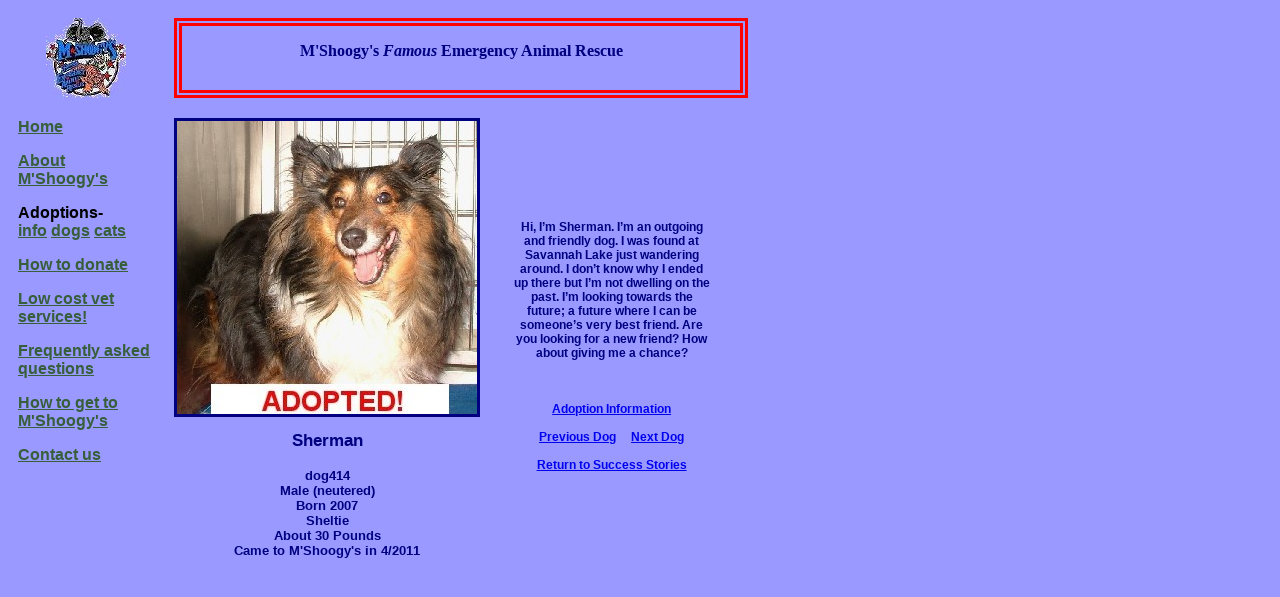

--- FILE ---
content_type: text/html
request_url: https://mshoogys.com/dog414.htm
body_size: 1157
content:
<!DOCTYPE html PUBLIC "-//W3C//DTD HTML 4.01 Transitional//EN">
<html>
<head>
<meta http-equiv="Content-Type" content="text/html; charset=windows-1252">
<meta http-equiv="Content-Type" content="text/html; charset=iso-8859-1">
<meta name="robots" content="index,follow">
<meta name="description" content="M'Shoogy's is a no-kill animal
    sanctuary dedicated to saving the lives of abandoned, injured, and abused
    animals.&nbsp; The 22 acre refuge is located about 60 miles north of Kansas
    City in Savannah, Missouri and is currently the
  home to several hundred dogs, cats, and other animals.&nbsp; No animals in need are turned away, whether they be
  domestic or wild.">
<meta name="keywords" content="M'Shoogy's, animal shelter, Savannah, Missouri, dogs, cats">
<title>Sherman--dog414</title>

<link rel="stylesheet" type="text/css" href="styles.css">
</head>

<body>
<table border="0" cellspacing="0" width="750">
    <!-- MSTableType="layout" -->
    <tr>
        <td valign="top" width="150">
        <!-- MSCellType="DecArea" -->
        <p align="center"><img src="logo.jpg" width="80" height="80" border="0" alt="Logo"></p>
        </td>
        <td valign="top" colspan="2" width="600">
        <!-- MSCellType="ContentHead" -->
        <div style="border: 8px double #FF0000; padding-top: -6px; padding-bottom: 14px; background-color: #9999FF">
        <p align="center">
        <span>
        <font face="Verdana" size="3" color="#000080"><b>M'Shoogy's</b> </font>
        <font face="Mistral" size="3" color="#000080"><b><i>Famous</i></b> </font>
        <font face="Verdana" size="3" color="#000080"><b>Emergency Animal Rescue</b></font></span></div>
        </td>
    </tr>
    <tr>
        <td valign="top" width="150" align="left">
        <!-- MSCellType="NavBody" -->
     <p>
                  <b><a href="index.html"><font face="Arial"> <font
                  color="#375F3C">Home</font></font></a></b>
               </p>
               <p>
                  <b><a href="about_us.htm"><font face="Arial"> <font
                  color="#375F3C">About M'Shoogy's</font></font></a></b>
               </p>
            
            
            
             <p>
                  <b><font face="Arial">Adoptions-<br>
                  <a href="adopt_us_info.htm"> <font color="#375F3C">info</font></a>
                  <a href="adopt_us_dogs.htm"> <font color="#375F3C">dogs</font></a>
                  <a href="adopt_us_cats.htm"> <font color="#375F3C">cats</font></a></font></b>
               </p>
               <p>
                  <b><a href="donation.htm"><font face="Arial"><font
                  color="#375F3C"> How to
                  donate</font></font></a></b>
               </p>
               <p>
                  <b><a href="spayneuter.htm"><font face="Arial">
                  <font color="#375F3C"> Low cost vet
                  services!</font></font></a></b>
               </p>
               <p>
                  <b><a href="FAQs.htm"><font face="Arial"><font
                  color="#375F3C"> Frequently asked
                  questions</font></font></a></b>
               </p>
               <p>
                  <b><a href="directions.htm"><font face="Arial">
                  <font color="#375F3C"> How to get to
                  M'Shoogy's</font></font></a></b>
               </p>
               <p>
                  <b> <a href="contact.htm"><font color="#375F3C"
                  face="Arial">Contact us</font></a></b>
               </p>
        
            
        </td>
        <td width="300" valign="center">
<div align="center">

<img src="dog414.jpg" width="300" height="293" border="3" alt="Sherman"><br>

</div>
<h2>Sherman</h2>
<h4>dog414<br>
Male (neutered)<br>
Born 2007<br>
Sheltie<br>
About 30 Pounds<br>
Came to M'Shoogy's in 4/2011
</h4>
</td>

<td width="300" valign="center">
<blockquote>
Hi, I’m Sherman.  I’m an outgoing and friendly dog.  I was found at Savannah Lake just wandering around.  I don’t know why I ended up there but I’m not dwelling on the past.  I’m looking towards the future; a future where I can be someone’s very best friend.  Are you looking for a new friend?  How about giving me a chance? 
<br><br><br><br>
<a href="adopt_us_info.htm">Adoption Information</a><br><br>
<a href="dog413.htm">Previous Dog</a>&nbsp;&nbsp;&nbsp;&nbsp;&nbsp;<a href="dog415.htm">Next Dog</a><br><br>
<a href="success.htm#row50">Return to Success Stories</a>
</blockquote>



</td>
</tr>

</table>

</body>

</html>
